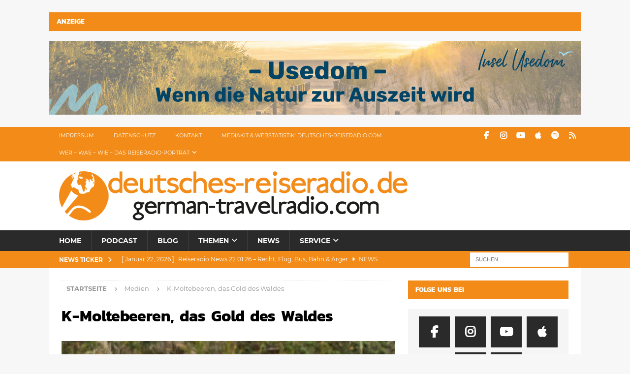

--- FILE ---
content_type: text/html; charset=UTF-8
request_url: https://deutsches-reiseradio.com/d-rr204-sapmi-hoest-elchbrunft-nordlicht-moltebeeren/k-moltebeeren-das-gold-des-waldes/
body_size: 12607
content:
<!DOCTYPE html><html class="no-js mh-one-sb" dir="ltr" lang="de" prefix="og: https://ogp.me/ns#"><head><meta charset="UTF-8"><meta name="viewport" content="width=device-width, initial-scale=1.0"><link rel="profile" href="http://gmpg.org/xfn/11" /><link media="all" href="https://deutsches-reiseradio.com/wp-content/cache/autoptimize/css/autoptimize_313ccd64cc7208e3cdcc840250ce3997.css" rel="stylesheet"><link media="screen" href="https://deutsches-reiseradio.com/wp-content/cache/autoptimize/css/autoptimize_00df71b5809d374b00ce03791ac8fac1.css" rel="stylesheet"><title>K-Moltebeeren, das Gold des Waldes | Deutsches Reiseradio (German Travelradio)</title><style>img:is([sizes="auto" i], [sizes^="auto," i]) { contain-intrinsic-size: 3000px 1500px }</style><meta name="description" content="Das Gold des Waldes: Moltebeeren - Foto: Bernadette Olderdissen" /><meta name="robots" content="max-image-preview:large" /><meta name="author" content="ruediger"/><link rel="canonical" href="https://deutsches-reiseradio.com/d-rr204-sapmi-hoest-elchbrunft-nordlicht-moltebeeren/k-moltebeeren-das-gold-des-waldes/" /><meta name="generator" content="All in One SEO (AIOSEO) 4.9.3" /><meta property="og:locale" content="de_DE" /><meta property="og:site_name" content="Deutsches Reiseradio (German Travelradio)" /><meta property="og:type" content="article" /><meta property="og:title" content="K-Moltebeeren, das Gold des Waldes | Deutsches Reiseradio (German Travelradio)" /><meta property="og:url" content="https://deutsches-reiseradio.com/d-rr204-sapmi-hoest-elchbrunft-nordlicht-moltebeeren/k-moltebeeren-das-gold-des-waldes/" /><meta property="og:image" content="https://deutsches-reiseradio.com/wp-content/uploads/2017/04/Weltkugel_300-300px.png" /><meta property="og:image:secure_url" content="https://deutsches-reiseradio.com/wp-content/uploads/2017/04/Weltkugel_300-300px.png" /><meta property="og:image:width" content="300" /><meta property="og:image:height" content="300" /><meta property="article:published_time" content="2022-10-25T10:19:03+00:00" /><meta property="article:modified_time" content="2022-10-25T10:19:28+00:00" /><meta property="article:publisher" content="http://www.facebook.com/deutsches.reiseradio1" /><meta property="article:author" content="https://www.facebook.com/rudiger.edelmann.1" /><meta name="twitter:card" content="summary_large_image" /><meta name="twitter:site" content="@RudigerEdelmann" /><meta name="twitter:title" content="K-Moltebeeren, das Gold des Waldes | Deutsches Reiseradio (German Travelradio)" /><meta name="twitter:creator" content="@RudigerEdelmann" /><meta name="twitter:image" content="https://deutsches-reiseradio.com/wp-content/uploads/2017/04/Weltkugel_300-300px.png" /> <script type="application/ld+json" class="aioseo-schema">{"@context":"https:\/\/schema.org","@graph":[{"@type":"BreadcrumbList","@id":"https:\/\/deutsches-reiseradio.com\/d-rr204-sapmi-hoest-elchbrunft-nordlicht-moltebeeren\/k-moltebeeren-das-gold-des-waldes\/#breadcrumblist","itemListElement":[{"@type":"ListItem","@id":"https:\/\/deutsches-reiseradio.com#listItem","position":1,"name":"Home","item":"https:\/\/deutsches-reiseradio.com","nextItem":{"@type":"ListItem","@id":"https:\/\/deutsches-reiseradio.com\/d-rr204-sapmi-hoest-elchbrunft-nordlicht-moltebeeren\/k-moltebeeren-das-gold-des-waldes\/#listItem","name":"K-Moltebeeren, das Gold des Waldes"}},{"@type":"ListItem","@id":"https:\/\/deutsches-reiseradio.com\/d-rr204-sapmi-hoest-elchbrunft-nordlicht-moltebeeren\/k-moltebeeren-das-gold-des-waldes\/#listItem","position":2,"name":"K-Moltebeeren, das Gold des Waldes","previousItem":{"@type":"ListItem","@id":"https:\/\/deutsches-reiseradio.com#listItem","name":"Home"}}]},{"@type":"ItemPage","@id":"https:\/\/deutsches-reiseradio.com\/d-rr204-sapmi-hoest-elchbrunft-nordlicht-moltebeeren\/k-moltebeeren-das-gold-des-waldes\/#itempage","url":"https:\/\/deutsches-reiseradio.com\/d-rr204-sapmi-hoest-elchbrunft-nordlicht-moltebeeren\/k-moltebeeren-das-gold-des-waldes\/","name":"K-Moltebeeren, das Gold des Waldes | Deutsches Reiseradio (German Travelradio)","description":"Das Gold des Waldes: Moltebeeren - Foto: Bernadette Olderdissen","inLanguage":"de-DE","isPartOf":{"@id":"https:\/\/deutsches-reiseradio.com\/#website"},"breadcrumb":{"@id":"https:\/\/deutsches-reiseradio.com\/d-rr204-sapmi-hoest-elchbrunft-nordlicht-moltebeeren\/k-moltebeeren-das-gold-des-waldes\/#breadcrumblist"},"author":{"@id":"https:\/\/deutsches-reiseradio.com\/author\/ruedi\/#author"},"creator":{"@id":"https:\/\/deutsches-reiseradio.com\/author\/ruedi\/#author"},"datePublished":"2022-10-25T12:19:03+02:00","dateModified":"2022-10-25T12:19:28+02:00"},{"@type":"Organization","@id":"https:\/\/deutsches-reiseradio.com\/#organization","name":"Deutsches-Reiseradio.com","description":"powered by ttb-media TON-TEXT-BILD","url":"https:\/\/deutsches-reiseradio.com\/","logo":{"@type":"ImageObject","url":"https:\/\/deutsches-reiseradio.com\/wp-content\/uploads\/2017\/04\/cropped-logo-deutsches-reiseradio.png","@id":"https:\/\/deutsches-reiseradio.com\/d-rr204-sapmi-hoest-elchbrunft-nordlicht-moltebeeren\/k-moltebeeren-das-gold-des-waldes\/#organizationLogo","width":708,"height":100},"image":{"@id":"https:\/\/deutsches-reiseradio.com\/d-rr204-sapmi-hoest-elchbrunft-nordlicht-moltebeeren\/k-moltebeeren-das-gold-des-waldes\/#organizationLogo"},"sameAs":["http:\/\/www.facebook.com\/deutsches.reiseradio1","http:\/\/twitter.com\/RudigerEdelmann"]},{"@type":"Person","@id":"https:\/\/deutsches-reiseradio.com\/author\/ruedi\/#author","url":"https:\/\/deutsches-reiseradio.com\/author\/ruedi\/","name":"ruediger","sameAs":["https:\/\/www.facebook.com\/rudiger.edelmann.1","https:\/\/twitter.com\/RudigerEdelmann"]},{"@type":"WebSite","@id":"https:\/\/deutsches-reiseradio.com\/#website","url":"https:\/\/deutsches-reiseradio.com\/","name":"Deutsches Reiseradio (German Travelradio)","description":"powered by ttb-media TON-TEXT-BILD","inLanguage":"de-DE","publisher":{"@id":"https:\/\/deutsches-reiseradio.com\/#organization"}}]}</script> <style type="text/css">.widget-row:after,.widget-row .wrap:after{clear:both;content:"";display:table;}.widget-row .full-width{float:left;width:100%;}</style><script type="text/javascript">window._wpemojiSettings = {"baseUrl":"https:\/\/deutsches-reiseradio.com\/wp-content\/plugins\/compressed-emoji\/images\/png\/","ext":".png","svgUrl":"https:\/\/deutsches-reiseradio.com\/wp-content\/plugins\/compressed-emoji\/images\/svg\/","svgExt":".svg","source":{"concatemoji":"https:\/\/deutsches-reiseradio.com\/wp-includes\/js\/wp-emoji-release.min.js?ver=6.8.3"}};
/*! This file is auto-generated */
!function(s,n){var o,i,e;function c(e){try{var t={supportTests:e,timestamp:(new Date).valueOf()};sessionStorage.setItem(o,JSON.stringify(t))}catch(e){}}function p(e,t,n){e.clearRect(0,0,e.canvas.width,e.canvas.height),e.fillText(t,0,0);var t=new Uint32Array(e.getImageData(0,0,e.canvas.width,e.canvas.height).data),a=(e.clearRect(0,0,e.canvas.width,e.canvas.height),e.fillText(n,0,0),new Uint32Array(e.getImageData(0,0,e.canvas.width,e.canvas.height).data));return t.every(function(e,t){return e===a[t]})}function u(e,t){e.clearRect(0,0,e.canvas.width,e.canvas.height),e.fillText(t,0,0);for(var n=e.getImageData(16,16,1,1),a=0;a<n.data.length;a++)if(0!==n.data[a])return!1;return!0}function f(e,t,n,a){switch(t){case"flag":return n(e,"\ud83c\udff3\ufe0f\u200d\u26a7\ufe0f","\ud83c\udff3\ufe0f\u200b\u26a7\ufe0f")?!1:!n(e,"\ud83c\udde8\ud83c\uddf6","\ud83c\udde8\u200b\ud83c\uddf6")&&!n(e,"\ud83c\udff4\udb40\udc67\udb40\udc62\udb40\udc65\udb40\udc6e\udb40\udc67\udb40\udc7f","\ud83c\udff4\u200b\udb40\udc67\u200b\udb40\udc62\u200b\udb40\udc65\u200b\udb40\udc6e\u200b\udb40\udc67\u200b\udb40\udc7f");case"emoji":return!a(e,"\ud83e\udedf")}return!1}function g(e,t,n,a){var r="undefined"!=typeof WorkerGlobalScope&&self instanceof WorkerGlobalScope?new OffscreenCanvas(300,150):s.createElement("canvas"),o=r.getContext("2d",{willReadFrequently:!0}),i=(o.textBaseline="top",o.font="600 32px Arial",{});return e.forEach(function(e){i[e]=t(o,e,n,a)}),i}function t(e){var t=s.createElement("script");t.src=e,t.defer=!0,s.head.appendChild(t)}"undefined"!=typeof Promise&&(o="wpEmojiSettingsSupports",i=["flag","emoji"],n.supports={everything:!0,everythingExceptFlag:!0},e=new Promise(function(e){s.addEventListener("DOMContentLoaded",e,{once:!0})}),new Promise(function(t){var n=function(){try{var e=JSON.parse(sessionStorage.getItem(o));if("object"==typeof e&&"number"==typeof e.timestamp&&(new Date).valueOf()<e.timestamp+604800&&"object"==typeof e.supportTests)return e.supportTests}catch(e){}return null}();if(!n){if("undefined"!=typeof Worker&&"undefined"!=typeof OffscreenCanvas&&"undefined"!=typeof URL&&URL.createObjectURL&&"undefined"!=typeof Blob)try{var e="postMessage("+g.toString()+"("+[JSON.stringify(i),f.toString(),p.toString(),u.toString()].join(",")+"));",a=new Blob([e],{type:"text/javascript"}),r=new Worker(URL.createObjectURL(a),{name:"wpTestEmojiSupports"});return void(r.onmessage=function(e){c(n=e.data),r.terminate(),t(n)})}catch(e){}c(n=g(i,f,p,u))}t(n)}).then(function(e){for(var t in e)n.supports[t]=e[t],n.supports.everything=n.supports.everything&&n.supports[t],"flag"!==t&&(n.supports.everythingExceptFlag=n.supports.everythingExceptFlag&&n.supports[t]);n.supports.everythingExceptFlag=n.supports.everythingExceptFlag&&!n.supports.flag,n.DOMReady=!1,n.readyCallback=function(){n.DOMReady=!0}}).then(function(){return e}).then(function(){var e;n.supports.everything||(n.readyCallback(),(e=n.source||{}).concatemoji?t(e.concatemoji):e.wpemoji&&e.twemoji&&(t(e.twemoji),t(e.wpemoji)))}))}((window,document),window._wpemojiSettings);</script> <style id='wp-emoji-styles-inline-css' type='text/css'>img.wp-smiley, img.emoji {
		display: inline !important;
		border: none !important;
		box-shadow: none !important;
		height: 1em !important;
		width: 1em !important;
		margin: 0 0.07em !important;
		vertical-align: -0.1em !important;
		background: none !important;
		padding: 0 !important;
	}</style><style id='classic-theme-styles-inline-css' type='text/css'>/*! This file is auto-generated */
.wp-block-button__link{color:#fff;background-color:#32373c;border-radius:9999px;box-shadow:none;text-decoration:none;padding:calc(.667em + 2px) calc(1.333em + 2px);font-size:1.125em}.wp-block-file__button{background:#32373c;color:#fff;text-decoration:none}</style><style id='powerpress-player-block-style-inline-css' type='text/css'></style><style id='wpgdprc-front-css-inline-css' type='text/css'>:root{--wp-gdpr--bar--background-color: #000000;--wp-gdpr--bar--color: #ffffff;--wp-gdpr--button--background-color: #000000;--wp-gdpr--button--background-color--darken: #000000;--wp-gdpr--button--color: #ffffff;}</style> <script type="text/javascript" src="https://deutsches-reiseradio.com/wp-includes/js/jquery/jquery.min.js?ver=3.7.1" id="jquery-core-js"></script> <script type="text/javascript" src="https://deutsches-reiseradio.com/wp-includes/js/jquery/jquery-migrate.min.js?ver=3.4.1" id="jquery-migrate-js"></script> <script type="text/javascript" id="mh-scripts-js-extra">var mh_magazine = {"text":{"toggle_menu":"Toggle Menu"}};</script> <script type="text/javascript" src="https://deutsches-reiseradio.com/wp-content/cache/autoptimize/js/autoptimize_single_66f6ab3adf9db5b11010ea534cca9c9e.js?ver=4.1.3" id="mh-scripts-js"></script> <script type="text/javascript" id="wpgdprc-front-js-js-extra">var wpgdprcFront = {"ajaxUrl":"https:\/\/deutsches-reiseradio.com\/wp-admin\/admin-ajax.php","ajaxNonce":"78e77bc020","ajaxArg":"security","pluginPrefix":"wpgdprc","blogId":"1","isMultiSite":"","locale":"de_DE","showSignUpModal":"","showFormModal":"","cookieName":"wpgdprc-consent","consentVersion":"","path":"\/","prefix":"wpgdprc"};</script> <script type="text/javascript" src="https://deutsches-reiseradio.com/wp-content/plugins/wp-gdpr-compliance/Assets/js/front.min.js?ver=1706975477" id="wpgdprc-front-js-js"></script> <link rel="https://api.w.org/" href="https://deutsches-reiseradio.com/wp-json/" /><link rel="alternate" title="JSON" type="application/json" href="https://deutsches-reiseradio.com/wp-json/wp/v2/media/12544" /><link rel="EditURI" type="application/rsd+xml" title="RSD" href="https://deutsches-reiseradio.com/xmlrpc.php?rsd" /><meta name="generator" content="WordPress 6.8.3" /><link rel='shortlink' href='https://deutsches-reiseradio.com/?p=12544' /><link rel="alternate" title="oEmbed (JSON)" type="application/json+oembed" href="https://deutsches-reiseradio.com/wp-json/oembed/1.0/embed?url=https%3A%2F%2Fdeutsches-reiseradio.com%2Fd-rr204-sapmi-hoest-elchbrunft-nordlicht-moltebeeren%2Fk-moltebeeren-das-gold-des-waldes%2F" /><link rel="alternate" title="oEmbed (XML)" type="text/xml+oembed" href="https://deutsches-reiseradio.com/wp-json/oembed/1.0/embed?url=https%3A%2F%2Fdeutsches-reiseradio.com%2Fd-rr204-sapmi-hoest-elchbrunft-nordlicht-moltebeeren%2Fk-moltebeeren-das-gold-des-waldes%2F&#038;format=xml" /> <script type="text/javascript">function powerpress_pinw(pinw_url){window.open(pinw_url, 'PowerPressPlayer','toolbar=0,status=0,resizable=1,width=460,height=320');	return false;}
                //-->

                // tabnab protection
                window.addEventListener('load', function () {
                    // make all links have rel="noopener noreferrer"
                    document.querySelectorAll('a[target="_blank"]').forEach(link => {
                        link.setAttribute('rel', 'noopener noreferrer');
                    });
                });</script> <style type="text/css">.mh-widget-layout4 .mh-widget-title { background: #f28b17; background: rgba(242, 139, 23, 0.6); }
.mh-preheader, .mh-wide-layout .mh-subheader, .mh-ticker-title, .mh-main-nav li:hover, .mh-footer-nav, .slicknav_menu, .slicknav_btn, .slicknav_nav .slicknav_item:hover, .slicknav_nav a:hover, .mh-back-to-top, .mh-subheading, .entry-tags .fa, .entry-tags li:hover, .mh-widget-layout2 .mh-widget-title, .mh-widget-layout4 .mh-widget-title-inner, .mh-widget-layout4 .mh-footer-widget-title, .mh-widget-layout5 .mh-widget-title-inner, .mh-widget-layout6 .mh-widget-title, #mh-mobile .flex-control-paging li a.flex-active, .mh-image-caption, .mh-carousel-layout1 .mh-carousel-caption, .mh-tab-button.active, .mh-tab-button.active:hover, .mh-footer-widget .mh-tab-button.active, .mh-social-widget li:hover a, .mh-footer-widget .mh-social-widget li a, .mh-footer-widget .mh-author-bio-widget, .tagcloud a:hover, .mh-widget .tagcloud a:hover, .mh-footer-widget .tagcloud a:hover, .mh-posts-stacked-item .mh-meta, .page-numbers:hover, .mh-loop-pagination .current, .mh-comments-pagination .current, .pagelink, a:hover .pagelink, input[type=submit], #infinite-handle span { background: #f28b17; }
.mh-main-nav-wrap .slicknav_nav ul, blockquote, .mh-widget-layout1 .mh-widget-title, .mh-widget-layout3 .mh-widget-title, .mh-widget-layout5 .mh-widget-title, .mh-widget-layout8 .mh-widget-title:after, #mh-mobile .mh-slider-caption, .mh-carousel-layout1, .mh-spotlight-widget, .mh-author-bio-widget, .mh-author-bio-title, .mh-author-bio-image-frame, .mh-video-widget, .mh-tab-buttons, textarea:hover, input[type=text]:hover, input[type=email]:hover, input[type=tel]:hover, input[type=url]:hover { border-color: #f28b17; }
.mh-header-tagline, .mh-dropcap, .mh-carousel-layout1 .flex-direction-nav a, .mh-carousel-layout2 .mh-carousel-caption, .mh-posts-digest-small-category, .mh-posts-lineup-more, .bypostauthor .fn:after, .mh-comment-list .comment-reply-link:before, #respond #cancel-comment-reply-link:before { color: #f28b17; }
.entry-content a { color: #f28b17; }
a:hover, .entry-content a:hover, #respond a:hover, #respond #cancel-comment-reply-link:hover, #respond .logged-in-as a:hover, .mh-comment-list .comment-meta a:hover, .mh-ping-list .mh-ping-item a:hover, .mh-meta a:hover, .mh-breadcrumb a:hover, .mh-tabbed-widget a:hover { color: #f28b17; }</style><!--[if lt IE 9]> <script src="https://deutsches-reiseradio.com/wp-content/themes/mh-magazine/js/css3-mediaqueries.js"></script> <![endif]--><style type="text/css">h1, h2, h3, h4, h5, h6, .mh-custom-posts-small-title { font-family: "Kanit", sans-serif; }
body { font-family: "Montserrat", sans-serif; }</style><link rel="icon" href="https://deutsches-reiseradio.com/wp-content/uploads/2017/04/cropped-Weltkugel-760-760px-400x400.png" sizes="32x32" /><link rel="icon" href="https://deutsches-reiseradio.com/wp-content/uploads/2017/04/cropped-Weltkugel-760-760px-400x400.png" sizes="192x192" /><link rel="apple-touch-icon" href="https://deutsches-reiseradio.com/wp-content/uploads/2017/04/cropped-Weltkugel-760-760px-400x400.png" /><meta name="msapplication-TileImage" content="https://deutsches-reiseradio.com/wp-content/uploads/2017/04/cropped-Weltkugel-760-760px-400x400.png" /></head><body id="mh-mobile" class="attachment wp-singular attachment-template-default single single-attachment postid-12544 attachmentid-12544 attachment-jpeg wp-custom-logo wp-theme-mh-magazine wp-child-theme-mh-magazine-child mh-wide-layout mh-right-sb mh-loop-layout2 mh-widget-layout2" itemscope="itemscope" itemtype="https://schema.org/WebPage"><aside class="mh-container mh-header-widget-1"><div id="media_image-6" class="mh-widget mh-header-1 widget_media_image"><h4 class="mh-widget-title"><span class="mh-widget-title-inner">Anzeige</span></h4><a href="https://usedom.de/"><img width="1080" height="150" src="https://deutsches-reiseradio.com/wp-content/uploads/2025/11/cropped-Banner-Deutsches-Reiseradio.png" class="image wp-image-17574  attachment-full size-full" alt="" style="max-width: 100%; height: auto;" decoding="async" fetchpriority="high" srcset="https://deutsches-reiseradio.com/wp-content/uploads/2025/11/cropped-Banner-Deutsches-Reiseradio.png 1080w, https://deutsches-reiseradio.com/wp-content/uploads/2025/11/cropped-Banner-Deutsches-Reiseradio-800x111.png 800w, https://deutsches-reiseradio.com/wp-content/uploads/2025/11/cropped-Banner-Deutsches-Reiseradio-768x107.png 768w" sizes="(max-width: 1080px) 100vw, 1080px" /></a></div></aside><div class="mh-header-nav-mobile clearfix"></div><div class="mh-preheader"><div class="mh-container mh-container-inner mh-row clearfix"><div class="mh-header-bar-content mh-header-bar-top-left mh-col-2-3 clearfix"><nav class="mh-navigation mh-header-nav mh-header-nav-top clearfix" itemscope="itemscope" itemtype="https://schema.org/SiteNavigationElement"><div class="menu-header-top-container"><ul id="menu-header-top" class="menu"><li id="menu-item-3059" class="menu-item menu-item-type-post_type menu-item-object-page menu-item-3059"><a href="https://deutsches-reiseradio.com/impressum/">Impressum</a></li><li id="menu-item-3060" class="menu-item menu-item-type-post_type menu-item-object-page menu-item-privacy-policy menu-item-3060"><a rel="privacy-policy" href="https://deutsches-reiseradio.com/datenschutz/">Datenschutz</a></li><li id="menu-item-3061" class="menu-item menu-item-type-post_type menu-item-object-page menu-item-3061"><a href="https://deutsches-reiseradio.com/kontakt/">Kontakt</a></li><li id="menu-item-3062" class="menu-item menu-item-type-post_type menu-item-object-page menu-item-3062"><a href="https://deutsches-reiseradio.com/mediadaten-circulation/">Mediakit &#038; Webstatistik: deutsches-reiseradio.com</a></li><li id="menu-item-3065" class="menu-item menu-item-type-post_type menu-item-object-page menu-item-has-children menu-item-3065"><a href="https://deutsches-reiseradio.com/ttb-wer-wir-sind-und-was-wir-tun/">Wer &#8211; Was &#8211; Wie &#8211; Das Reiseradio-Porträt</a><ul class="sub-menu"><li id="menu-item-3066" class="menu-item menu-item-type-post_type menu-item-object-page menu-item-3066"><a href="https://deutsches-reiseradio.com/ttb-wer-wir-sind-und-was-wir-tun/ttb-media-who-we-are-and-what-we-do/">who we are and what we do</a></li></ul></li></ul></div></nav></div><div class="mh-header-bar-content mh-header-bar-top-right mh-col-1-3 clearfix"><nav class="mh-social-icons mh-social-nav mh-social-nav-top clearfix" itemscope="itemscope" itemtype="https://schema.org/SiteNavigationElement"><div class="menu-social-media-container"><ul id="menu-social-media" class="menu"><li id="menu-item-3078" class="menu-item menu-item-type-custom menu-item-object-custom menu-item-3078"><a target="_blank" href="http://www.facebook.com/deutsches.reiseradio1"><i class="fa fa-mh-social"></i><span class="screen-reader-text">Facebook</span></a></li><li id="menu-item-6456" class="menu-item menu-item-type-custom menu-item-object-custom menu-item-6456"><a href="https://www.instagram.com/deutschesreiseradio/"><i class="fa fa-mh-social"></i><span class="screen-reader-text">Instagram</span></a></li><li id="menu-item-3147" class="menu-item menu-item-type-custom menu-item-object-custom menu-item-3147"><a target="_blank" href="https://www.youtube.com/channel/UCL5MBi6NPJ0bgCrVXiJk-cQ"><i class="fa fa-mh-social"></i><span class="screen-reader-text">Youtube</span></a></li><li id="menu-item-5134" class="menu-item menu-item-type-custom menu-item-object-custom menu-item-5134"><a target="_blank" href="http://itunes.apple.com/de/podcast/deutsches-reiseradio/id1228176487"><i class="fa fa-mh-social"></i><span class="screen-reader-text">iTunes</span></a></li><li id="menu-item-7231" class="menu-item menu-item-type-custom menu-item-object-custom menu-item-7231"><a href="https://open.spotify.com/show/2u20qp2lmCZl5aOfk1OvXr"><i class="fa fa-mh-social"></i><span class="screen-reader-text">Spotify</span></a></li><li id="menu-item-3080" class="menu-item menu-item-type-custom menu-item-object-custom menu-item-3080"><a target="_blank" href="/feed"><i class="fa fa-mh-social"></i><span class="screen-reader-text">RSS</span></a></li></ul></div></nav></div></div></div><header class="mh-header" itemscope="itemscope" itemtype="https://schema.org/WPHeader"><div class="mh-container mh-container-inner clearfix"><div class="mh-custom-header clearfix"><div class="mh-header-columns mh-row clearfix"><div class="mh-col-1-1 mh-site-identity"><div class="mh-site-logo" role="banner" itemscope="itemscope" itemtype="https://schema.org/Brand"> <a href="https://deutsches-reiseradio.com/" class="custom-logo-link" rel="home"><img width="708" height="100" src="https://deutsches-reiseradio.com/wp-content/uploads/2017/04/cropped-logo-deutsches-reiseradio.png" class="custom-logo" alt="Deutsches Reiseradio (German Travelradio)" decoding="async" /></a></div></div></div></div></div><div class="mh-main-nav-wrap"><nav class="mh-navigation mh-main-nav mh-container mh-container-inner clearfix" itemscope="itemscope" itemtype="https://schema.org/SiteNavigationElement"><div class="menu-headermenue-container"><ul id="menu-headermenue" class="menu"><li id="menu-item-3067" class="menu-item menu-item-type-post_type menu-item-object-page menu-item-home menu-item-3067"><a href="https://deutsches-reiseradio.com/">Home</a></li><li id="menu-item-3077" class="menu-item menu-item-type-taxonomy menu-item-object-category menu-item-3077"><a href="https://deutsches-reiseradio.com/category/podcasts/">Podcast</a></li><li id="menu-item-3068" class="menu-item menu-item-type-post_type menu-item-object-page current_page_parent menu-item-3068"><a href="https://deutsches-reiseradio.com/blog/">Blog</a></li><li id="menu-item-3069" class="menu-item menu-item-type-taxonomy menu-item-object-category menu-item-has-children menu-item-3069"><a href="https://deutsches-reiseradio.com/category/reiseziele/">Themen</a><ul class="sub-menu"><li id="menu-item-3070" class="menu-item menu-item-type-taxonomy menu-item-object-category menu-item-3070"><a href="https://deutsches-reiseradio.com/category/reiseziele/deutschland/">Deutschland</a></li><li id="menu-item-3071" class="menu-item menu-item-type-taxonomy menu-item-object-category menu-item-3071"><a href="https://deutsches-reiseradio.com/category/reiseziele/europa/">Europa</a></li><li id="menu-item-3072" class="menu-item menu-item-type-taxonomy menu-item-object-category menu-item-3072"><a href="https://deutsches-reiseradio.com/category/reiseziele/usa/">USA</a></li><li id="menu-item-3074" class="menu-item menu-item-type-taxonomy menu-item-object-category menu-item-3074"><a href="https://deutsches-reiseradio.com/category/fliegen/">Fliegen</a></li></ul></li><li id="menu-item-3076" class="menu-item menu-item-type-taxonomy menu-item-object-category menu-item-3076"><a href="https://deutsches-reiseradio.com/category/news/">News</a></li><li id="menu-item-7704" class="menu-item menu-item-type-taxonomy menu-item-object-category menu-item-has-children menu-item-7704"><a href="https://deutsches-reiseradio.com/category/service/">Service</a><ul class="sub-menu"><li id="menu-item-7705" class="menu-item menu-item-type-taxonomy menu-item-object-category menu-item-7705"><a href="https://deutsches-reiseradio.com/category/service/checks-tipps/">Checks &#038; Tipps</a></li><li id="menu-item-7706" class="menu-item menu-item-type-taxonomy menu-item-object-category menu-item-7706"><a href="https://deutsches-reiseradio.com/category/service/hintergrund/">Hintergrund</a></li><li id="menu-item-7707" class="menu-item menu-item-type-taxonomy menu-item-object-category menu-item-7707"><a href="https://deutsches-reiseradio.com/category/service/nachhaltigkeit/">Nachhaltigkeit</a></li></ul></li></ul></div></nav></div></header><div class="mh-subheader"><div class="mh-container mh-container-inner mh-row clearfix"><div class="mh-header-bar-content mh-header-bar-bottom-left mh-col-2-3 clearfix"><div class="mh-header-ticker mh-header-ticker-bottom"><div class="mh-ticker-bottom"><div class="mh-ticker-title mh-ticker-title-bottom"> News Ticker<i class="fa fa-chevron-right"></i></div><div class="mh-ticker-content mh-ticker-content-bottom"><ul id="mh-ticker-loop-bottom"><li class="mh-ticker-item mh-ticker-item-bottom"> <a href="https://deutsches-reiseradio.com/reiseradio-news-22-06-26-recht-flug-bus-bahn-aerger/" title="Reiseradio News 22.01.26 – Recht, Flug, Bus, Bahn &#038; Ärger"> <span class="mh-ticker-item-date mh-ticker-item-date-bottom"> [ Januar 22, 2026 ] </span> <span class="mh-ticker-item-title mh-ticker-item-title-bottom"> Reiseradio News 22.01.26 – Recht, Flug, Bus, Bahn &#038; Ärger </span> <span class="mh-ticker-item-cat mh-ticker-item-cat-bottom"> <i class="fa fa-caret-right"></i> News </span> </a></li><li class="mh-ticker-item mh-ticker-item-bottom"> <a href="https://deutsches-reiseradio.com/reiseradio-news-20-01-26-luxus-recht-zugunfall-schnee/" title="Reiseradio News 20.01.26 – Luxus, Recht, Zugunfall &#038; Schnee"> <span class="mh-ticker-item-date mh-ticker-item-date-bottom"> [ Januar 20, 2026 ] </span> <span class="mh-ticker-item-title mh-ticker-item-title-bottom"> Reiseradio News 20.01.26 – Luxus, Recht, Zugunfall &#038; Schnee </span> <span class="mh-ticker-item-cat mh-ticker-item-cat-bottom"> <i class="fa fa-caret-right"></i> News </span> </a></li><li class="mh-ticker-item mh-ticker-item-bottom"> <a href="https://deutsches-reiseradio.com/reise-news-15-01-26-trends-tops-flops-planung-2026/" title="Reise-News 15.01.26 – Trends, Tops, Flops &#038; Planung 2026"> <span class="mh-ticker-item-date mh-ticker-item-date-bottom"> [ Januar 15, 2026 ] </span> <span class="mh-ticker-item-title mh-ticker-item-title-bottom"> Reise-News 15.01.26 – Trends, Tops, Flops &#038; Planung 2026 </span> <span class="mh-ticker-item-cat mh-ticker-item-cat-bottom"> <i class="fa fa-caret-right"></i> News </span> </a></li><li class="mh-ticker-item mh-ticker-item-bottom"> <a href="https://deutsches-reiseradio.com/reise-news-13-01-26-reisezukunft-camping-messehits/" title="Reise-News 13.01.26 – Reisezukunft, Camping- &#038; Messehits"> <span class="mh-ticker-item-date mh-ticker-item-date-bottom"> [ Januar 13, 2026 ] </span> <span class="mh-ticker-item-title mh-ticker-item-title-bottom"> Reise-News 13.01.26 – Reisezukunft, Camping- &#038; Messehits </span> <span class="mh-ticker-item-cat mh-ticker-item-cat-bottom"> <i class="fa fa-caret-right"></i> News </span> </a></li><li class="mh-ticker-item mh-ticker-item-bottom"> <a href="https://deutsches-reiseradio.com/reise-news-08-01-26-happy-jahr-medien-bahn-rodel/" title="Reise-News 08.01.26 – Happy: Jahr, Medien, Bahn, Rodel?"> <span class="mh-ticker-item-date mh-ticker-item-date-bottom"> [ Januar 8, 2026 ] </span> <span class="mh-ticker-item-title mh-ticker-item-title-bottom"> Reise-News 08.01.26 – Happy: Jahr, Medien, Bahn, Rodel? </span> <span class="mh-ticker-item-cat mh-ticker-item-cat-bottom"> <i class="fa fa-caret-right"></i> News </span> </a></li></ul></div></div></div></div><div class="mh-header-bar-content mh-header-bar-bottom-right mh-col-1-3 clearfix"><aside class="mh-header-search mh-header-search-bottom"><form role="search" method="get" class="search-form" action="https://deutsches-reiseradio.com/"> <label> <span class="screen-reader-text">Suche nach:</span> <input type="search" class="search-field" placeholder="Suchen …" value="" name="s" /> </label> <input type="submit" class="search-submit" value="Suchen" /></form></aside></div></div></div><div class="mh-container mh-container-outer"><div class="mh-wrapper clearfix"><div class="mh-main clearfix"><div id="main-content" class="mh-content" role="main"><nav class="mh-breadcrumb" itemscope itemtype="https://schema.org/BreadcrumbList"><span itemprop="itemListElement" itemscope itemtype="https://schema.org/ListItem"><a href="https://deutsches-reiseradio.com" title="Startseite" itemprop="item"><span itemprop="name">Startseite</span></a><meta itemprop="position" content="1" /></span><span class="mh-breadcrumb-delimiter"><i class="fa fa-angle-right"></i></span>Medien<span class="mh-breadcrumb-delimiter"><i class="fa fa-angle-right"></i></span>K-Moltebeeren, das Gold des Waldes</nav><article id="post-12544" class="post-12544 attachment type-attachment status-inherit hentry"><header class="entry-header"><h1 class="entry-title">K-Moltebeeren, das Gold des Waldes</h1></header><figure class="entry-thumbnail"> <a href="https://deutsches-reiseradio.com/wp-content/uploads/2022/10/K-Moltebeeren-das-Gold-des-Waldes.jpg" title="K-Moltebeeren, das Gold des Waldes" rel="attachment" target="_blank"> <img src="https://deutsches-reiseradio.com/wp-content/uploads/2022/10/K-Moltebeeren-das-Gold-des-Waldes.jpg" width="1024" height="499" class="attachment-medium" alt="K-Moltebeeren, das Gold des Waldes" /> </a><figcaption class="mh-attachment-excerpt wp-caption-text"><div class="mh-excerpt"><p>Das Gold des Waldes: Moltebeeren &#8211; Foto: Bernadette Olderdissen</p></div></figcaption></figure></article><nav class="mh-post-nav mh-row clearfix" itemscope="itemscope" itemtype="https://schema.org/SiteNavigationElement"><div class="mh-col-1-2 mh-post-nav-item mh-post-nav-prev"> <a href='https://deutsches-reiseradio.com/d-rr204-sapmi-hoest-elchbrunft-nordlicht-moltebeeren/k-padjelanta-np-aus-dem-helikopter-1600/'><span>Vorheriger</span></a></div><div class="mh-col-1-2 mh-post-nav-item mh-post-nav-next"> <a href='https://deutsches-reiseradio.com/d-rr204-sapmi-hoest-elchbrunft-nordlicht-moltebeeren/k-huuva-hideaway-pfannkuchen-aus-rentierblut/'><span>Nächster</span></a></div></nav><div id="comments" class="mh-comments-wrap"><h4 class="mh-widget-title mh-comment-form-title"> <span class="mh-widget-title-inner"> Hinterlasse jetzt einen Kommentar </span></h4><div id="respond" class="comment-respond"><h3 id="reply-title" class="comment-reply-title">Kommentar hinterlassen <small><a rel="nofollow" id="cancel-comment-reply-link" href="/d-rr204-sapmi-hoest-elchbrunft-nordlicht-moltebeeren/k-moltebeeren-das-gold-des-waldes/#respond" style="display:none;">Antwort abbrechen</a></small></h3><form action="https://deutsches-reiseradio.com/wp-comments-post.php" method="post" id="commentform" class="comment-form"><p class="comment-notes">E-Mail Adresse wird nicht ver&ouml;ffentlicht.</p><p class="comment-form-comment"><label for="comment">Kommentar</label><br/><textarea autocomplete="new-password"  id="d67425820e"  name="d67425820e"   cols="45" rows="5" aria-required="true"></textarea><textarea id="comment" aria-label="hp-comment" aria-hidden="true" name="comment" autocomplete="new-password" style="padding:0 !important;clip:rect(1px, 1px, 1px, 1px) !important;position:absolute !important;white-space:nowrap !important;height:1px !important;width:1px !important;overflow:hidden !important;" tabindex="-1"></textarea><script data-noptimize>document.getElementById("comment").setAttribute( "id", "ae31beb97e65c92415583d90737b972e" );document.getElementById("d67425820e").setAttribute( "id", "comment" );</script></p><p class="comment-form-author"><label for="author">Name</label><span class="required">*</span><br/><input id="author" name="author" type="text" value="" size="30" aria-required='true' /></p><p class="comment-form-email"><label for="email">E-Mail</label><span class="required">*</span><br/><input id="email" name="email" type="text" value="" size="30" aria-required='true' /></p><p class="comment-form-url"><label for="url">Webseite</label><br/><input id="url" name="url" type="text" value="" size="30" /></p><p class="comment-form-cookies-consent"><input id="wp-comment-cookies-consent" name="wp-comment-cookies-consent" type="checkbox" value="yes" /><label for="wp-comment-cookies-consent">Meinen Namen, E-Mail und Website in diesem Browser speichern, bis ich wieder kommentiere.</label></p><p class="wpgdprc-checkbox
comment-form-wpgdprc"> <input type="checkbox" name="wpgdprc" id="wpgdprc" value="1"  /> <label for="wpgdprc"> Mit der Nutzung dieses Formulars erklärst du dich mit der Speicherung und Verarbeitung deiner Daten durch diese Website einverstanden. <abbr class="wpgdprc-required" title="You need to accept this checkbox">*</abbr> </label></p><p class="form-submit"><input name="submit" type="submit" id="submit" class="submit" value="Kommentar abschicken" /> <input type='hidden' name='comment_post_ID' value='12544' id='comment_post_ID' /> <input type='hidden' name='comment_parent' id='comment_parent' value='0' /></p></form></div></div></div><aside class="mh-widget-col-1 mh-sidebar" itemscope="itemscope" itemtype="https://schema.org/WPSideBar"><div id="mh_magazine_social-2" class="mh-widget mh_magazine_social"><h4 class="mh-widget-title"><span class="mh-widget-title-inner">Folge uns bei</span></h4><nav class="mh-social-icons mh-social-widget clearfix"><div class="menu-social-media-container"><ul id="menu-social-media-1" class="menu"><li class="menu-item menu-item-type-custom menu-item-object-custom menu-item-3078"><a target="_blank" href="http://www.facebook.com/deutsches.reiseradio1"><i class="fa fa-mh-social"></i><span class="screen-reader-text">Facebook</span></a></li><li class="menu-item menu-item-type-custom menu-item-object-custom menu-item-6456"><a href="https://www.instagram.com/deutschesreiseradio/"><i class="fa fa-mh-social"></i><span class="screen-reader-text">Instagram</span></a></li><li class="menu-item menu-item-type-custom menu-item-object-custom menu-item-3147"><a target="_blank" href="https://www.youtube.com/channel/UCL5MBi6NPJ0bgCrVXiJk-cQ"><i class="fa fa-mh-social"></i><span class="screen-reader-text">Youtube</span></a></li><li class="menu-item menu-item-type-custom menu-item-object-custom menu-item-5134"><a target="_blank" href="http://itunes.apple.com/de/podcast/deutsches-reiseradio/id1228176487"><i class="fa fa-mh-social"></i><span class="screen-reader-text">iTunes</span></a></li><li class="menu-item menu-item-type-custom menu-item-object-custom menu-item-7231"><a href="https://open.spotify.com/show/2u20qp2lmCZl5aOfk1OvXr"><i class="fa fa-mh-social"></i><span class="screen-reader-text">Spotify</span></a></li><li class="menu-item menu-item-type-custom menu-item-object-custom menu-item-3080"><a target="_blank" href="/feed"><i class="fa fa-mh-social"></i><span class="screen-reader-text">RSS</span></a></li></ul></div></nav></div><div id="podlove_subscribe_button_wp_plugin_widget-2" class="mh-widget widget_podlove_subscribe_button_wp_plugin_widget"><h4 class="mh-widget-title"><span class="mh-widget-title-inner">Deutsches Reiseradio als Podcast abonnieren</span></h4> <script>podcastData1 = {"title":"Deutsches Reiseradio Podcast","subtitle":"Deutsches Reiseradio als Podcast kostenlos abonnieren.","description":"Spannende Reisegeschichten aus aller Welt.","cover":"http:\/\/deutsches-reiseradio.com\/wp-content\/uploads\/2017\/04\/Weltkugel_300-300px.png","feeds":[{"type":"audio","format":"mp3","url":"http:\/\/deutsches-reiseradio.com\/feed\/podcast\/","variant":"high","directory-url-itunes":"https:\/\/itunes.apple.com\/podcast\/id1228176487"}]}</script> <script
				class="podlove-subscribe-button"
				src="https://cdn.podlove.org/subscribe-button/javascripts/app.js" data-size="big auto" data-style="outline" data-format="rectangle" data-color="#f28b17" data-json-data="podcastData1" data-hide="" data-language="en" ></script> <p>Sie möchten Deutsches Reiseradio kostenlos abonnieren? Einfach auf "Subscribe" klicken!</p></div><div id="custom_html-5" class="widget_text mh-widget widget_custom_html"><h4 class="mh-widget-title"><span class="mh-widget-title-inner">Website abonnieren</span></h4><div class="textwidget custom-html-widget"><p align="center"><a href="/newsletter-abo/">Abonniere die Beiträge dieser Website und Du verpasst nie wieder einen neuen Artikel!</a></p><p align="center"> <a href="/newsletter-abo/" style="color:#f28c17;
 border-radius:5px;
 border:1px solid #f28c17;
 display:inline-block;
 cursor:pointer;
 background-color:#ffffff;
 font-weight:bold;
 padding:16px 76px;
 text-decoration:none;
 ">Website abonnieren</a></p></div></div><div id="search-2" class="mh-widget widget_search"><h4 class="mh-widget-title"><span class="mh-widget-title-inner">Suche</span></h4><form role="search" method="get" class="search-form" action="https://deutsches-reiseradio.com/"> <label> <span class="screen-reader-text">Suche nach:</span> <input type="search" class="search-field" placeholder="Suchen …" value="" name="s" /> </label> <input type="submit" class="search-submit" value="Suchen" /></form></div><div id="archives-2" class="mh-widget widget_archive"><h4 class="mh-widget-title"><span class="mh-widget-title-inner">zurückliegende Shows</span></h4> <label class="screen-reader-text" for="archives-dropdown-2">zurückliegende Shows</label> <select id="archives-dropdown-2" name="archive-dropdown"><option value="">Monat auswählen</option><option value='https://deutsches-reiseradio.com/2026/01/'> Januar 2026 &nbsp;(7)</option><option value='https://deutsches-reiseradio.com/2025/12/'> Dezember 2025 &nbsp;(9)</option><option value='https://deutsches-reiseradio.com/2025/11/'> November 2025 &nbsp;(7)</option><option value='https://deutsches-reiseradio.com/2025/10/'> Oktober 2025 &nbsp;(12)</option><option value='https://deutsches-reiseradio.com/2025/09/'> September 2025 &nbsp;(11)</option><option value='https://deutsches-reiseradio.com/2025/08/'> August 2025 &nbsp;(11)</option><option value='https://deutsches-reiseradio.com/2025/07/'> Juli 2025 &nbsp;(13)</option><option value='https://deutsches-reiseradio.com/2025/06/'> Juni 2025 &nbsp;(9)</option><option value='https://deutsches-reiseradio.com/2025/05/'> Mai 2025 &nbsp;(12)</option><option value='https://deutsches-reiseradio.com/2025/04/'> April 2025 &nbsp;(13)</option><option value='https://deutsches-reiseradio.com/2025/03/'> März 2025 &nbsp;(9)</option><option value='https://deutsches-reiseradio.com/2025/02/'> Februar 2025 &nbsp;(11)</option><option value='https://deutsches-reiseradio.com/2025/01/'> Januar 2025 &nbsp;(11)</option><option value='https://deutsches-reiseradio.com/2024/12/'> Dezember 2024 &nbsp;(9)</option><option value='https://deutsches-reiseradio.com/2024/11/'> November 2024 &nbsp;(11)</option><option value='https://deutsches-reiseradio.com/2024/10/'> Oktober 2024 &nbsp;(12)</option><option value='https://deutsches-reiseradio.com/2024/09/'> September 2024 &nbsp;(9)</option><option value='https://deutsches-reiseradio.com/2024/08/'> August 2024 &nbsp;(10)</option><option value='https://deutsches-reiseradio.com/2024/07/'> Juli 2024 &nbsp;(11)</option><option value='https://deutsches-reiseradio.com/2024/06/'> Juni 2024 &nbsp;(11)</option><option value='https://deutsches-reiseradio.com/2024/05/'> Mai 2024 &nbsp;(11)</option><option value='https://deutsches-reiseradio.com/2024/04/'> April 2024 &nbsp;(13)</option><option value='https://deutsches-reiseradio.com/2024/03/'> März 2024 &nbsp;(11)</option><option value='https://deutsches-reiseradio.com/2024/02/'> Februar 2024 &nbsp;(14)</option><option value='https://deutsches-reiseradio.com/2024/01/'> Januar 2024 &nbsp;(14)</option><option value='https://deutsches-reiseradio.com/2023/12/'> Dezember 2023 &nbsp;(12)</option><option value='https://deutsches-reiseradio.com/2023/11/'> November 2023 &nbsp;(14)</option><option value='https://deutsches-reiseradio.com/2023/10/'> Oktober 2023 &nbsp;(15)</option><option value='https://deutsches-reiseradio.com/2023/09/'> September 2023 &nbsp;(15)</option><option value='https://deutsches-reiseradio.com/2023/08/'> August 2023 &nbsp;(13)</option><option value='https://deutsches-reiseradio.com/2023/07/'> Juli 2023 &nbsp;(15)</option><option value='https://deutsches-reiseradio.com/2023/06/'> Juni 2023 &nbsp;(13)</option><option value='https://deutsches-reiseradio.com/2023/05/'> Mai 2023 &nbsp;(11)</option><option value='https://deutsches-reiseradio.com/2023/04/'> April 2023 &nbsp;(13)</option><option value='https://deutsches-reiseradio.com/2023/03/'> März 2023 &nbsp;(13)</option><option value='https://deutsches-reiseradio.com/2023/02/'> Februar 2023 &nbsp;(12)</option><option value='https://deutsches-reiseradio.com/2023/01/'> Januar 2023 &nbsp;(11)</option><option value='https://deutsches-reiseradio.com/2022/12/'> Dezember 2022 &nbsp;(12)</option><option value='https://deutsches-reiseradio.com/2022/11/'> November 2022 &nbsp;(15)</option><option value='https://deutsches-reiseradio.com/2022/10/'> Oktober 2022 &nbsp;(15)</option><option value='https://deutsches-reiseradio.com/2022/09/'> September 2022 &nbsp;(13)</option><option value='https://deutsches-reiseradio.com/2022/08/'> August 2022 &nbsp;(15)</option><option value='https://deutsches-reiseradio.com/2022/07/'> Juli 2022 &nbsp;(14)</option><option value='https://deutsches-reiseradio.com/2022/06/'> Juni 2022 &nbsp;(13)</option><option value='https://deutsches-reiseradio.com/2022/05/'> Mai 2022 &nbsp;(15)</option><option value='https://deutsches-reiseradio.com/2022/04/'> April 2022 &nbsp;(14)</option><option value='https://deutsches-reiseradio.com/2022/03/'> März 2022 &nbsp;(15)</option><option value='https://deutsches-reiseradio.com/2022/02/'> Februar 2022 &nbsp;(15)</option><option value='https://deutsches-reiseradio.com/2022/01/'> Januar 2022 &nbsp;(13)</option><option value='https://deutsches-reiseradio.com/2021/12/'> Dezember 2021 &nbsp;(15)</option><option value='https://deutsches-reiseradio.com/2021/11/'> November 2021 &nbsp;(17)</option><option value='https://deutsches-reiseradio.com/2021/10/'> Oktober 2021 &nbsp;(15)</option><option value='https://deutsches-reiseradio.com/2021/09/'> September 2021 &nbsp;(12)</option><option value='https://deutsches-reiseradio.com/2021/08/'> August 2021 &nbsp;(15)</option><option value='https://deutsches-reiseradio.com/2021/07/'> Juli 2021 &nbsp;(15)</option><option value='https://deutsches-reiseradio.com/2021/06/'> Juni 2021 &nbsp;(16)</option><option value='https://deutsches-reiseradio.com/2021/05/'> Mai 2021 &nbsp;(17)</option><option value='https://deutsches-reiseradio.com/2021/04/'> April 2021 &nbsp;(14)</option><option value='https://deutsches-reiseradio.com/2021/03/'> März 2021 &nbsp;(16)</option><option value='https://deutsches-reiseradio.com/2021/02/'> Februar 2021 &nbsp;(22)</option><option value='https://deutsches-reiseradio.com/2021/01/'> Januar 2021 &nbsp;(20)</option><option value='https://deutsches-reiseradio.com/2020/12/'> Dezember 2020 &nbsp;(17)</option><option value='https://deutsches-reiseradio.com/2020/11/'> November 2020 &nbsp;(22)</option><option value='https://deutsches-reiseradio.com/2020/10/'> Oktober 2020 &nbsp;(24)</option><option value='https://deutsches-reiseradio.com/2020/09/'> September 2020 &nbsp;(17)</option><option value='https://deutsches-reiseradio.com/2020/08/'> August 2020 &nbsp;(25)</option><option value='https://deutsches-reiseradio.com/2020/07/'> Juli 2020 &nbsp;(24)</option><option value='https://deutsches-reiseradio.com/2020/06/'> Juni 2020 &nbsp;(22)</option><option value='https://deutsches-reiseradio.com/2020/05/'> Mai 2020 &nbsp;(24)</option><option value='https://deutsches-reiseradio.com/2020/04/'> April 2020 &nbsp;(23)</option><option value='https://deutsches-reiseradio.com/2020/03/'> März 2020 &nbsp;(20)</option><option value='https://deutsches-reiseradio.com/2020/02/'> Februar 2020 &nbsp;(3)</option><option value='https://deutsches-reiseradio.com/2020/01/'> Januar 2020 &nbsp;(3)</option><option value='https://deutsches-reiseradio.com/2019/12/'> Dezember 2019 &nbsp;(2)</option><option value='https://deutsches-reiseradio.com/2019/11/'> November 2019 &nbsp;(3)</option><option value='https://deutsches-reiseradio.com/2019/10/'> Oktober 2019 &nbsp;(1)</option><option value='https://deutsches-reiseradio.com/2019/09/'> September 2019 &nbsp;(7)</option><option value='https://deutsches-reiseradio.com/2019/08/'> August 2019 &nbsp;(4)</option><option value='https://deutsches-reiseradio.com/2019/07/'> Juli 2019 &nbsp;(3)</option><option value='https://deutsches-reiseradio.com/2019/06/'> Juni 2019 &nbsp;(3)</option><option value='https://deutsches-reiseradio.com/2019/05/'> Mai 2019 &nbsp;(4)</option><option value='https://deutsches-reiseradio.com/2019/04/'> April 2019 &nbsp;(3)</option><option value='https://deutsches-reiseradio.com/2019/03/'> März 2019 &nbsp;(6)</option><option value='https://deutsches-reiseradio.com/2019/02/'> Februar 2019 &nbsp;(3)</option><option value='https://deutsches-reiseradio.com/2019/01/'> Januar 2019 &nbsp;(2)</option><option value='https://deutsches-reiseradio.com/2018/12/'> Dezember 2018 &nbsp;(2)</option><option value='https://deutsches-reiseradio.com/2018/11/'> November 2018 &nbsp;(2)</option><option value='https://deutsches-reiseradio.com/2018/10/'> Oktober 2018 &nbsp;(3)</option><option value='https://deutsches-reiseradio.com/2018/09/'> September 2018 &nbsp;(4)</option><option value='https://deutsches-reiseradio.com/2018/08/'> August 2018 &nbsp;(5)</option><option value='https://deutsches-reiseradio.com/2018/07/'> Juli 2018 &nbsp;(1)</option><option value='https://deutsches-reiseradio.com/2018/06/'> Juni 2018 &nbsp;(3)</option><option value='https://deutsches-reiseradio.com/2018/05/'> Mai 2018 &nbsp;(4)</option><option value='https://deutsches-reiseradio.com/2018/04/'> April 2018 &nbsp;(4)</option><option value='https://deutsches-reiseradio.com/2018/03/'> März 2018 &nbsp;(4)</option><option value='https://deutsches-reiseradio.com/2018/02/'> Februar 2018 &nbsp;(4)</option><option value='https://deutsches-reiseradio.com/2018/01/'> Januar 2018 &nbsp;(4)</option><option value='https://deutsches-reiseradio.com/2017/12/'> Dezember 2017 &nbsp;(2)</option><option value='https://deutsches-reiseradio.com/2017/11/'> November 2017 &nbsp;(8)</option><option value='https://deutsches-reiseradio.com/2017/10/'> Oktober 2017 &nbsp;(4)</option><option value='https://deutsches-reiseradio.com/2017/09/'> September 2017 &nbsp;(4)</option><option value='https://deutsches-reiseradio.com/2017/08/'> August 2017 &nbsp;(4)</option><option value='https://deutsches-reiseradio.com/2017/07/'> Juli 2017 &nbsp;(8)</option><option value='https://deutsches-reiseradio.com/2017/06/'> Juni 2017 &nbsp;(5)</option><option value='https://deutsches-reiseradio.com/2017/05/'> Mai 2017 &nbsp;(6)</option><option value='https://deutsches-reiseradio.com/2017/04/'> April 2017 &nbsp;(7)</option><option value='https://deutsches-reiseradio.com/2017/03/'> März 2017 &nbsp;(4)</option><option value='https://deutsches-reiseradio.com/2017/02/'> Februar 2017 &nbsp;(2)</option><option value='https://deutsches-reiseradio.com/2017/01/'> Januar 2017 &nbsp;(1)</option><option value='https://deutsches-reiseradio.com/2016/12/'> Dezember 2016 &nbsp;(1)</option><option value='https://deutsches-reiseradio.com/2016/11/'> November 2016 &nbsp;(2)</option><option value='https://deutsches-reiseradio.com/2016/10/'> Oktober 2016 &nbsp;(1)</option><option value='https://deutsches-reiseradio.com/2016/09/'> September 2016 &nbsp;(2)</option><option value='https://deutsches-reiseradio.com/2016/08/'> August 2016 &nbsp;(3)</option><option value='https://deutsches-reiseradio.com/2016/07/'> Juli 2016 &nbsp;(2)</option><option value='https://deutsches-reiseradio.com/2016/06/'> Juni 2016 &nbsp;(2)</option><option value='https://deutsches-reiseradio.com/2016/05/'> Mai 2016 &nbsp;(3)</option><option value='https://deutsches-reiseradio.com/2016/04/'> April 2016 &nbsp;(2)</option><option value='https://deutsches-reiseradio.com/2016/03/'> März 2016 &nbsp;(2)</option><option value='https://deutsches-reiseradio.com/2016/02/'> Februar 2016 &nbsp;(3)</option><option value='https://deutsches-reiseradio.com/2016/01/'> Januar 2016 &nbsp;(2)</option><option value='https://deutsches-reiseradio.com/2015/12/'> Dezember 2015 &nbsp;(2)</option><option value='https://deutsches-reiseradio.com/2015/11/'> November 2015 &nbsp;(4)</option><option value='https://deutsches-reiseradio.com/2015/10/'> Oktober 2015 &nbsp;(4)</option><option value='https://deutsches-reiseradio.com/2015/09/'> September 2015 &nbsp;(3)</option><option value='https://deutsches-reiseradio.com/2015/08/'> August 2015 &nbsp;(5)</option><option value='https://deutsches-reiseradio.com/2015/07/'> Juli 2015 &nbsp;(4)</option><option value='https://deutsches-reiseradio.com/2015/06/'> Juni 2015 &nbsp;(4)</option><option value='https://deutsches-reiseradio.com/2015/05/'> Mai 2015 &nbsp;(5)</option><option value='https://deutsches-reiseradio.com/2015/04/'> April 2015 &nbsp;(4)</option><option value='https://deutsches-reiseradio.com/2015/03/'> März 2015 &nbsp;(4)</option> </select> <script type="text/javascript">(function() {
	var dropdown = document.getElementById( "archives-dropdown-2" );
	function onSelectChange() {
		if ( dropdown.options[ dropdown.selectedIndex ].value !== '' ) {
			document.location.href = this.options[ this.selectedIndex ].value;
		}
	}
	dropdown.onchange = onSelectChange;
})();</script> </div><div id="categories-2" class="mh-widget widget_categories"><h4 class="mh-widget-title"><span class="mh-widget-title-inner">Kategorien</span></h4><ul><li class="cat-item cat-item-644"><a href="https://deutsches-reiseradio.com/category/service/checks-tipps/">Checks &amp; Tipps</a></li><li class="cat-item cat-item-326"><a href="https://deutsches-reiseradio.com/category/reiseziele/deutschland/">Deutschland</a></li><li class="cat-item cat-item-327"><a href="https://deutsches-reiseradio.com/category/reiseziele/europa/">Europa</a></li><li class="cat-item cat-item-331"><a href="https://deutsches-reiseradio.com/category/fliegen/">Fliegen</a></li><li class="cat-item cat-item-645"><a href="https://deutsches-reiseradio.com/category/service/hintergrund/">Hintergrund</a></li><li class="cat-item cat-item-646"><a href="https://deutsches-reiseradio.com/category/service/nachhaltigkeit/">Nachhaltigkeit</a></li><li class="cat-item cat-item-333"><a href="https://deutsches-reiseradio.com/category/news/">News</a></li><li class="cat-item cat-item-343"><a href="https://deutsches-reiseradio.com/category/podcasts/">Podcasts</a></li><li class="cat-item cat-item-344"><a href="https://deutsches-reiseradio.com/category/reiseziele/">Reiseziele</a></li><li class="cat-item cat-item-643"><a href="https://deutsches-reiseradio.com/category/service/">Service</a></li><li class="cat-item cat-item-332"><a href="https://deutsches-reiseradio.com/category/tourismus/">Tourismus</a></li><li class="cat-item cat-item-325"><a href="https://deutsches-reiseradio.com/category/reiseziele/usa/">USA</a></li><li class="cat-item cat-item-328"><a href="https://deutsches-reiseradio.com/category/reiseziele/weitweg/">weitweg</a></li></ul></div></aside></div></div> <a title="Back to Top" href="#" class="mh-back-to-top"><i class="fa fa-chevron-up"></i></a></div><footer class="mh-footer" itemscope="itemscope" itemtype="https://schema.org/WPFooter"><div class="mh-container mh-container-inner mh-footer-widgets mh-row clearfix"><div class="mh-col-1-3 mh-widget-col-1 mh-footer-3-cols  mh-footer-area mh-footer-1"><div id="text-4" class="mh-footer-widget widget_text"><h6 class="mh-widget-title mh-footer-widget-title"><span class="mh-widget-title-inner mh-footer-widget-title-inner">Über uns</span></h6><div class="textwidget">Hier geht es um Reiseziele, Reisetrends und Alles, was mit Urlaub zu tun hat. „Immer etwas mehr“, ist unser Credo. Wir werfen den zweiten Blick, sammeln Töne für das „Kino im Kopf“ und liefern Fotos und Videos zur Überprüfung.</div></div><div id="media_image-5" class="mh-footer-widget widget_media_image"><a href="https://www.strato.de/ueber-uns/nachhaltigkeit/"><img width="320" height="88" src="https://deutsches-reiseradio.com/wp-content/uploads/2025/09/seal_strato_green_energy_320x88.png" class="image wp-image-17235  attachment-full size-full" alt="" style="max-width: 100%; height: auto;" decoding="async" loading="lazy" /></a></div><div id="media_image-2" class="mh-footer-widget widget_media_image"><h6 class="mh-widget-title mh-footer-widget-title"><span class="mh-widget-title-inner mh-footer-widget-title-inner">Mitglied in der</span></h6><a href="https://www.vdrj.de/" target="_blank"><img width="250" height="101" src="https://deutsches-reiseradio.com/wp-content/uploads/2020/07/VDRJ-Logo.png" class="image wp-image-7708  attachment-full size-full" alt="" style="max-width: 100%; height: auto;" title="Mitglied in der" decoding="async" loading="lazy" /></a></div></div><div class="mh-col-1-3 mh-widget-col-1 mh-footer-3-cols  mh-footer-area mh-footer-2"><div id="categories-3" class="mh-footer-widget widget_categories"><h6 class="mh-widget-title mh-footer-widget-title"><span class="mh-widget-title-inner mh-footer-widget-title-inner">&nbsp;</span></h6><ul><li class="cat-item cat-item-331"><a href="https://deutsches-reiseradio.com/category/fliegen/">Fliegen</a></li><li class="cat-item cat-item-333"><a href="https://deutsches-reiseradio.com/category/news/">News</a></li><li class="cat-item cat-item-343"><a href="https://deutsches-reiseradio.com/category/podcasts/">Podcasts</a></li><li class="cat-item cat-item-344"><a href="https://deutsches-reiseradio.com/category/reiseziele/">Reiseziele</a><ul class='children'><li class="cat-item cat-item-326"><a href="https://deutsches-reiseradio.com/category/reiseziele/deutschland/">Deutschland</a></li><li class="cat-item cat-item-327"><a href="https://deutsches-reiseradio.com/category/reiseziele/europa/">Europa</a></li><li class="cat-item cat-item-325"><a href="https://deutsches-reiseradio.com/category/reiseziele/usa/">USA</a></li><li class="cat-item cat-item-328"><a href="https://deutsches-reiseradio.com/category/reiseziele/weitweg/">weitweg</a></li></ul></li><li class="cat-item cat-item-643"><a href="https://deutsches-reiseradio.com/category/service/">Service</a><ul class='children'><li class="cat-item cat-item-644"><a href="https://deutsches-reiseradio.com/category/service/checks-tipps/">Checks &amp; Tipps</a></li><li class="cat-item cat-item-645"><a href="https://deutsches-reiseradio.com/category/service/hintergrund/">Hintergrund</a></li><li class="cat-item cat-item-646"><a href="https://deutsches-reiseradio.com/category/service/nachhaltigkeit/">Nachhaltigkeit</a></li></ul></li><li class="cat-item cat-item-332"><a href="https://deutsches-reiseradio.com/category/tourismus/">Tourismus</a></li></ul></div></div><div class="mh-col-1-3 mh-widget-col-1 mh-footer-3-cols  mh-footer-area mh-footer-3"><div id="nav_menu-2" class="mh-footer-widget widget_nav_menu"><h6 class="mh-widget-title mh-footer-widget-title"><span class="mh-widget-title-inner mh-footer-widget-title-inner">&nbsp;</span></h6><div class="menu-header-top-container"><ul id="menu-header-top-1" class="menu"><li class="menu-item menu-item-type-post_type menu-item-object-page menu-item-3059"><a href="https://deutsches-reiseradio.com/impressum/">Impressum</a></li><li class="menu-item menu-item-type-post_type menu-item-object-page menu-item-privacy-policy menu-item-3060"><a rel="privacy-policy" href="https://deutsches-reiseradio.com/datenschutz/">Datenschutz</a></li><li class="menu-item menu-item-type-post_type menu-item-object-page menu-item-3061"><a href="https://deutsches-reiseradio.com/kontakt/">Kontakt</a></li><li class="menu-item menu-item-type-post_type menu-item-object-page menu-item-3062"><a href="https://deutsches-reiseradio.com/mediadaten-circulation/">Mediakit &#038; Webstatistik: deutsches-reiseradio.com</a></li><li class="menu-item menu-item-type-post_type menu-item-object-page menu-item-has-children menu-item-3065"><a href="https://deutsches-reiseradio.com/ttb-wer-wir-sind-und-was-wir-tun/">Wer &#8211; Was &#8211; Wie &#8211; Das Reiseradio-Porträt</a><ul class="sub-menu"><li class="menu-item menu-item-type-post_type menu-item-object-page menu-item-3066"><a href="https://deutsches-reiseradio.com/ttb-wer-wir-sind-und-was-wir-tun/ttb-media-who-we-are-and-what-we-do/">who we are and what we do</a></li></ul></li></ul></div></div></div></div></footer><div class="mh-copyright-wrap"><div class="mh-container mh-container-inner clearfix"><p class="mh-copyright"> Copyright &copy; 2026 | MH Magazine WordPress Theme von <a href="https://mhthemes.com/themes/mh-magazine/?utm_source=customer&#038;utm_medium=link&#038;utm_campaign=MH+Magazine" title="Premium WordPress Themes" rel="nofollow">MH Themes</a></p></div></div> <script type="speculationrules">{"prefetch":[{"source":"document","where":{"and":[{"href_matches":"\/*"},{"not":{"href_matches":["\/wp-*.php","\/wp-admin\/*","\/wp-content\/uploads\/*","\/wp-content\/*","\/wp-content\/plugins\/*","\/wp-content\/themes\/mh-magazine-child\/*","\/wp-content\/themes\/mh-magazine\/*","\/*\\?(.+)"]}},{"not":{"selector_matches":"a[rel~=\"nofollow\"]"}},{"not":{"selector_matches":".no-prefetch, .no-prefetch a"}}]},"eagerness":"conservative"}]}</script> <script type="text/javascript" src="https://deutsches-reiseradio.com/wp-includes/js/comment-reply.min.js?ver=6.8.3" id="comment-reply-js" async="async" data-wp-strategy="async"></script> <script type="text/javascript" src="https://deutsches-reiseradio.com/wp-content/plugins/easy-fancybox/vendor/purify.min.js?ver=6.8.3" id="fancybox-purify-js"></script> <script type="text/javascript" id="jquery-fancybox-js-extra">var efb_i18n = {"close":"Close","next":"Next","prev":"Previous","startSlideshow":"Start slideshow","toggleSize":"Toggle size"};</script> <script type="text/javascript" src="https://deutsches-reiseradio.com/wp-content/plugins/easy-fancybox/fancybox/1.5.4/jquery.fancybox.min.js?ver=6.8.3" id="jquery-fancybox-js"></script> <script type="text/javascript" id="jquery-fancybox-js-after">var fb_timeout, fb_opts={'autoScale':true,'showCloseButton':true,'margin':20,'pixelRatio':'false','centerOnScroll':true,'enableEscapeButton':true,'overlayShow':true,'hideOnOverlayClick':true,'minViewportWidth':320,'minVpHeight':320,'disableCoreLightbox':'true','enableBlockControls':'true','fancybox_openBlockControls':'true' };
if(typeof easy_fancybox_handler==='undefined'){
var easy_fancybox_handler=function(){
jQuery([".nolightbox","a.wp-block-file__button","a.pin-it-button","a[href*='pinterest.com\/pin\/create']","a[href*='facebook.com\/share']","a[href*='twitter.com\/share']"].join(',')).addClass('nofancybox');
jQuery('a.fancybox-close').on('click',function(e){e.preventDefault();jQuery.fancybox.close()});
/* IMG */
						var unlinkedImageBlocks=jQuery(".wp-block-image > img:not(.nofancybox,figure.nofancybox>img)");
						unlinkedImageBlocks.wrap(function() {
							var href = jQuery( this ).attr( "src" );
							return "<a href='" + href + "'></a>";
						});
var fb_IMG_select=jQuery('a[href*=".jpg" i]:not(.nofancybox,li.nofancybox>a,figure.nofancybox>a),area[href*=".jpg" i]:not(.nofancybox),a[href*=".jpeg" i]:not(.nofancybox,li.nofancybox>a,figure.nofancybox>a),area[href*=".jpeg" i]:not(.nofancybox),a[href*=".png" i]:not(.nofancybox,li.nofancybox>a,figure.nofancybox>a),area[href*=".png" i]:not(.nofancybox)');
fb_IMG_select.addClass('fancybox image').attr('rel','gallery');
jQuery('a.fancybox,area.fancybox,.fancybox>a').each(function(){jQuery(this).fancybox(jQuery.extend(true,{},fb_opts,{'transition':'elastic','transitionIn':'elastic','easingIn':'easeOutBack','transitionOut':'elastic','easingOut':'easeInBack','opacity':false,'hideOnContentClick':false,'titleShow':true,'titlePosition':'over','titleFromAlt':true,'showNavArrows':true,'enableKeyboardNav':true,'cyclic':true,'mouseWheel':'true'}))});
};};
jQuery(easy_fancybox_handler);jQuery(document).on('post-load',easy_fancybox_handler);</script> <script type="text/javascript" src="https://deutsches-reiseradio.com/wp-content/plugins/easy-fancybox/vendor/jquery.easing.min.js?ver=1.4.1" id="jquery-easing-js"></script> <script type="text/javascript" src="https://deutsches-reiseradio.com/wp-content/plugins/easy-fancybox/vendor/jquery.mousewheel.min.js?ver=3.1.13" id="jquery-mousewheel-js"></script> </body></html>